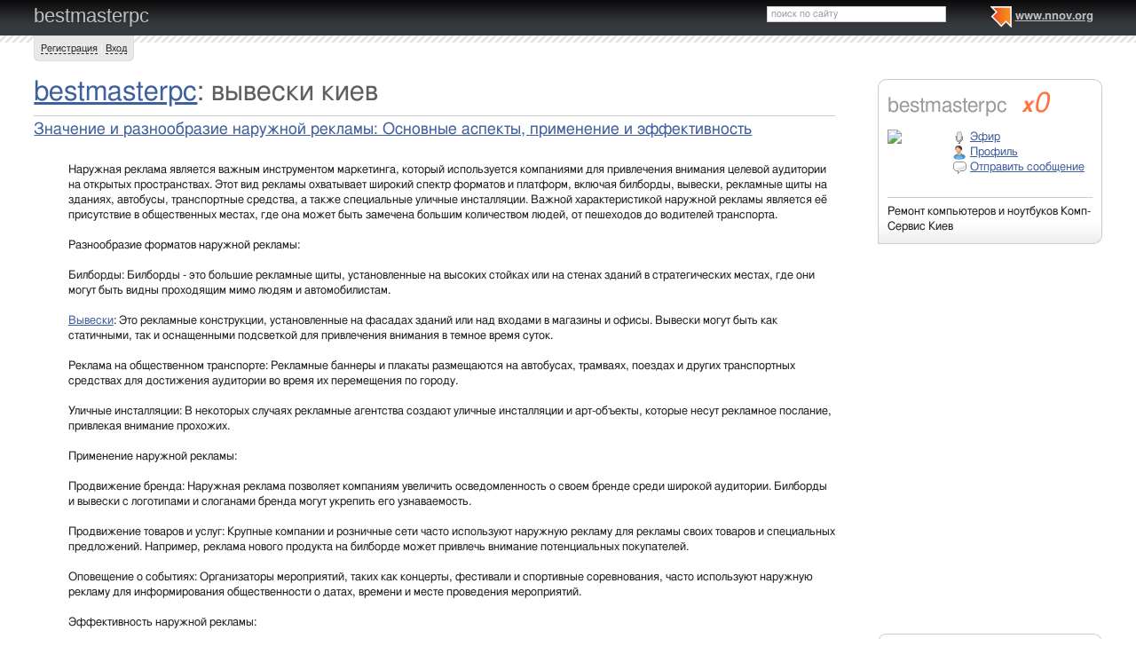

--- FILE ---
content_type: text/html; charset=utf-8
request_url: http://bestmasterpc.nnov.org/tag/vyveski_kiev
body_size: 18696
content:
<!DOCTYPE html PUBLIC "-//W3C//DTD XHTML 1.0 Transitional//EN" "http://www.w3.org/TR/xhtml1/DTD/xhtml1-transitional.dtd">
<html xmlns="http://www.w3.org/1999/xhtml">
<head>
   <title>вывески киев на bestmasterpc</title>
<meta http-equiv="Content-Type" content="text/html; charset=utf-8" />

<meta name="description" content="Статьи по тегу вывески киев на bestmasterpc Нижний Новгород" /><meta name="keywords" content="Новгород, bestmasterpc, Нижний" />
<link rel="shortcut icon" type="image/x-icon" href="http://img.nnov.org/favicon.ico"/>
<link rel="icon" type="image/x-icon" href="http://img.nnov.org/favicon.ico"/>
  	<link rel="alternate" type="application/rss+xml" title="bestmasterpc" href="http://bestmasterpc.nnov.org/rss.php" />
	   
 
            
            
    
  
   <script type="text/javascript" src="http://s.img.nnov.org/jquery,startup.js?1.2.7"></script>
  <link rel="stylesheet" href="http://s.img.nnov.org/colors,classic_v2.css;JooStest.css;Oflife.css;Beatle,common.css;myspace,menu.css;myspace,menu.css?3.5.8" type="text/css" media="all"/>

   
 
    <script type="text/javascript" src="http://s.img.nnov.org/adwolf.js"></script>
</head>
<body id="myspace" class="js cBody full" onclick='return {"data":{"user":{"user_id":0,"login":""}},"dispatcher":"page"}' widget="Controls_Document" data='{"userId":0,"login":""}'>
  <script type="text/javascript">

  var _gaq = _gaq || [];
  _gaq.push(['_setAccount', 'UA-30406011-5']);
  _gaq.push(['_setDomainName', '.nnov.org']);
  _gaq.push(['_setSessionCookieTimeout', 7200000]);
  _gaq.push(['_trackPageview']);
  _gaq.push(['t2._setAccount', 'UA-30406011-1']);
 _gaq.push(['t2._setDomainName','none']);
 _gaq.push(['t2._setAllowLinker',true]);
  _gaq.push(['t2._trackPageview']);

  (function() {
    var ga = document.createElement('script'); ga.type = 'text/javascript'; ga.async = true;
    ga.src = ('https:' == document.location.protocol ? 'https://ssl' : 'http://www') + '.google-analytics.com/ga.js';
    var s = document.getElementsByTagName('script')[0]; s.parentNode.insertBefore(ga, s);
  })();

</script>
<!-- Yandex.Metrika counter -->
<script type="text/javascript">
(function (d, w, c) {
    (w[c] = w[c] || []).push(function() {
        try {
            w.yaCounter17734588 = new Ya.Metrika({id:17734588, enableAll: true, webvisor:true});
        } catch(e) { }
    });
    
    var n = d.getElementsByTagName("script")[0],
        s = d.createElement("script"),
        f = function () { n.parentNode.insertBefore(s, n); };
    s.type = "text/javascript";
    s.async = true;
    s.src = (d.location.protocol == "https:" ? "https:" : "http:") + "//mc.yandex.ru/metrika/watch.js";

    if (w.opera == "[object Opera]") {
        d.addEventListener("DOMContentLoaded", f);
    } else { f(); }
})(document, window, "yandex_metrika_callbacks");
</script>
<noscript><div><img src="//mc.yandex.ru/watch/17734588" style="position:absolute; left:-9999px;" alt="" /></div></noscript>
<!-- /Yandex.Metrika counter -->

<style>
.TreasurePriz {position: fixed; width: 70px; height: 100px; top:100px; left:3%; z-index: 10000; }
</style>

       

                 

                  <div id="header_def">
 <noindex>
  </noindex>
<div class="myspace_header">
 <h2><a href="http://bestmasterpc.nnov.org/">bestmasterpc</a></h2>
  <ul class="menu">
  <li class="first"> <img src="http://img.nnov.org/sp.gif" class="is icoi myspacelogonnov"/><a href="http://www.nnov.org/"><b>www.nnov.org</b></a></li>
  
 </ul> <form action="http://www.nnov.org/search/" method="GET">
 <label for="headsearch">поиск по сайту</label>
 <input id="headsearch" type="text" name="q" value="" widget="Form_Decoratelabel Search_Live" />
</form></div>
   <div id="user_panel">
   <div class="js cRoundBox rb5" etl="1" etr="1">
 <div class="co">         <a
  href="/common/popup.php?c=classUsers&m=main_v1&s=0&users_do=reg" class="js cPopup" target="reg" pw="600" ph="450">Регистрация</a> | <a
  href="/common/popup.php?c=classUsers&m=main_v1&s=0&users_do=enter" class="js cPopup" target="enter" pw="600" ph="450">Вход</a>       <div class="c"></div></div>
</div>


  </div>
    
 
 
    
 
 </div>
 <div id="main">
 <div class="grid_row " ></div>
 <div class="grid_row">
   </div>
 <div class="grid_row">
  <div class="grid_cc">
          

<div class="folderTitle"><h1><a href="/">bestmasterpc</a>: вывески киев</h1></div>
 	<div class="obj-pres-thumb">
<hr/>
    <div class="obj-pres-thumb-title">
    <h3><a href="http://bestmasterpc.nnov.org/in-production/znachenie_i_raznoobrazie_naruzhnoy_reklamy__osnovnye_aspekty__primenenie_i_effektivnost.html">Значение и разнообразие наружной рекламы: Основные аспекты, применение и эффективность</a></h3>
  </div>
  <div class="obj-pres-thumb-desc">

  <div class="objDesc">Наружная реклама является важным инструментом маркетинга, который используется компаниями для привлечения внимания целевой аудитории на открытых пространствах. Этот вид рекламы охватывает широкий спектр форматов и платформ, включая билборды, вывески, рекламные щиты на зданиях, автобусы, транспортные средства, а также специальные уличные инсталляции. Важной характеристикой наружной рекламы является её присутствие в общественных местах, где она может быть замечена большим количеством людей, от пешеходов до водителей транспорта.<br />
<br />
Разнообразие форматов наружной рекламы:<br />
<br />
Билборды: Билборды - это большие рекламные щиты, установленные на высоких стойках или на стенах зданий в стратегических местах, где они могут быть видны проходящим мимо людям и автомобилистам.<br />
<br />
<a href="https://reklama-kiev.net/vyveski.html" target="_blank" rel="nofollow">Вывески</a>: Это рекламные конструкции, установленные на фасадах зданий или над входами в магазины и офисы. Вывески могут быть как статичными, так и оснащенными подсветкой для привлечения внимания в темное время суток.<br />
<br />
Реклама на общественном транспорте: Рекламные баннеры и плакаты размещаются на автобусах, трамваях, поездах и других транспортных средствах для достижения аудитории во время их перемещения по городу.<br />
<br />
Уличные инсталляции: В некоторых случаях рекламные агентства создают уличные инсталляции и арт-объекты, которые несут рекламное послание, привлекая внимание прохожих.<br />
<br />
Применение наружной рекламы:<br />
<br />
Продвижение бренда: Наружная реклама позволяет компаниям увеличить осведомленность о своем бренде среди широкой аудитории. Билборды и вывески с логотипами и слоганами бренда могут укрепить его узнаваемость.<br />
<br />
Продвижение товаров и услуг: Крупные компании и розничные сети часто используют наружную рекламу для рекламы своих товаров и специальных предложений. Например, реклама нового продукта на билборде может привлечь внимание потенциальных покупателей.<br />
<br />
Оповещение о событиях: Организаторы мероприятий, таких как концерты, фестивали и спортивные соревнования, часто используют наружную рекламу для информирования общественности о датах, времени и месте проведения мероприятий.<br />
<br />
Эффективность наружной рекламы:<br />
<br />
Охват аудитории: <a href="https://reklama-kiev.net" target="_blank" rel="nofollow">Наружная реклама</a> может быть видна огромному количеству людей, находящихся в движении, в том числе пешеходам, автомобилистам и пассажирам общественного транспорта.<br />
<br />
Повышение осведомленности: Яркие и выразительные рекламные сообщения на билбордах и вывесках могут оставаться в памяти потребителей на долгое время, способствуя укреплению имиджа бренда.<br />
<br />
Географическая целевая аудитория: Наружная реклама может быть размещена в стратегических местах, чтобы достичь определенной географической целевой аудитории, например, вблизи местонахождения магазина или офиса компании.<br />
<br />
Долгосрочный эффект: Поскольку наружная реклама часто остается на месте в течение продолжительного времени, ее сообщение может повторно воздействовать на аудиторию, что увеличивает вероятность запоминания и реагирования на рекламное послание.<br />
<br />
В заключение, наружная реклама играет ключевую роль в маркетинговых стратегиях компаний, обеспечивая им возможность привлечь внимание аудитории в широком диапазоне общественных мест. С разнообразием форматов и стратегий применения, эта форма рекламы продолжает оставаться эффективным инструментом для продвижения бренда, товар</div>
</div>
  <div class="obj-pres-thumb-serv">
     <div class="obj-pres-thumb-tags">                  <div class="tags_ico"> <img src="http://img.nnov.org/sp.gif" class="is icoi tags"/>                                  <a href="http://bestmasterpc.nnov.org/tag/reklamnoe_agentstvo">рекламное агентство</a>
                       |         <a href="http://bestmasterpc.nnov.org/tag/laytboks_izgotovlenie">лайтбокс изготовление</a>
                       |         <a href="http://bestmasterpc.nnov.org/tag/interernaya_reklama">интерьерная реклама</a>
                       |         <a href="http://bestmasterpc.nnov.org/tag/reklamnaya_kompaniya">рекламная компания</a>
                       |         <a href="http://bestmasterpc.nnov.org/tag/vyveski">вывески</a>
                       |         <a href="http://bestmasterpc.nnov.org/tag/laytboksy">лайтбоксы</a>
                       |         <a href="http://bestmasterpc.nnov.org/tag/naruzhnaya_reklama">наружная реклама</a>
                       |         <a href="http://bestmasterpc.nnov.org/tag/reklama_izgotovlenie">реклама изготовление</a>
                       |         <a href="http://bestmasterpc.nnov.org/tag/izgotovlenie_vyvesok">изготовление вывесок</a>
                       |         <a href="http://bestmasterpc.nnov.org/tag/vyveski_kiev">вывески киев</a>
                       |         <a href="http://bestmasterpc.nnov.org/tag/banner">баннер</a>
                       |         <a href="http://bestmasterpc.nnov.org/tag/laytboksy_tsena">лайтбоксы цена</a>
                       |         <a href="http://bestmasterpc.nnov.org/tag/laytboks">лайтбокс</a>
                       |         <a href="http://bestmasterpc.nnov.org/tag/laytboksy_kiev">лайтбоксы киев</a>
                       |         <a href="http://bestmasterpc.nnov.org/tag/obemnye_bukvy">объемные буквы</a>
                       |         <a href="http://bestmasterpc.nnov.org/tag/poligrafiya">полиграфия</a>
                  </div>
      </div>      <div class="obj-pres-thumb-serv-date obj-serv-thumb">25.02.2024 в 10:13</div>
      <div class="obj-pres-thumb-serv-comment obj-serv-thumb"> <img src="http://img.nnov.org/sp.gif" class="is icoi comment"/><a href="http://bestmasterpc.nnov.org/in-production/znachenie_i_raznoobrazie_naruzhnoy_reklamy__osnovnye_aspekty__primenenie_i_effektivnost.html#comments">комментировать</a></div>
      <div class="obj-pres-thumb-serv-like obj-serv-thumb">


      <div class=" controlLink" 
widget="Controls_Linker"
data="{
  uopClass : 'classMyItemBlog', 
  uopId : 8632007,
  isLiked : 0  , userNoReg : 1}"
>
 <img src="http://img.nnov.org/sp.gif" class="is icoi likeIcon"/><a href="#" class="Add">Интересно</a>
<a href="#" class="showModalBlock" method="Drop">Вам интересно</a>
<div class="modalBlock" method="Drop">
<a href="#" class="Drop">Больше не интересно</a>
</div>
<span class="CountLikers hide" >(<a href="#" class="showCount" >0</a>)</span>
</div>
</div>
      <div class="c"></div>

  </div>
  </div>
 	<div class="obj-pres-thumb">
<hr/>
    <div class="obj-pres-thumb-title">
    <h3><a href="http://bestmasterpc.nnov.org/in-production/raznoobrazie_reklamnyh_konstruktsiy__kakie_oni_byvayut_i_kak_vybrat_podhodyashuyu.html">Разнообразие рекламных конструкций: Какие они бывают и как выбрать подходящую</a></h3>
  </div>
  <div class="obj-pres-thumb-desc">

  <div class="objDesc">Рекламные конструкции играют важную роль в маркетинговых стратегиях компаний, помогая привлекать внимание потенциальных клиентов и увеличивать продажи. Существует множество различных типов рекламных конструкций, каждая из которых имеет свои особенности и преимущества. В этой статье мы рассмотрим разнообразие рекламных конструкций, их характеристики и специфику использования, чтобы помочь бизнесам выбрать наиболее подходящий вариант для своих потребностей.<br />
<br />
Баннеры и <a href="https://reklama-kiev.net/vyveski.html" target="_blank" rel="nofollow">вывески</a>:<br />
Баннеры и вывески являются одними из наиболее распространенных и эффективных рекламных конструкций. Они представляют собой большие тканевые или виниловые поверхности, обычно установленные на зданиях, стенах или специальных конструкциях. Баннеры и вывески могут быть использованы как на улице, так и внутри помещений, идеально подходя для привлечения внимания прохожих и посетителей.<br />
<br />
Рекламные щиты:<br />
Рекламные щиты представляют собой крупные рекламные панели, установленные на столбах, зданиях или специальных конструкциях. Они обычно изготавливаются из пластика или металла и могут быть оснащены различными осветительными системами для увеличения видимости в темное время суток. Рекламные щиты широко используются на автострадах, городских улицах и других общественных местах для максимального охвата аудитории.<br />
<br />
Транспортные рекламы:<br />
Транспортные рекламы включают в себя различные виды наружной рекламы, размещенной на транспортных средствах. Это могут быть наклейки на автомобилях, баннеры на автобусах или рекламные щиты на грузовиках. Транспортные рекламы эффективны в привлечении внимания как местных жителей, так и посетителей, особенно в городах с высокой плотностью транспортного потока.<br />
<br />
Интерьерные рекламные конструкции:<br />
Интерьерные рекламные конструкции предназначены для использования внутри зданий и помещений. Это могут быть вывески, плакаты, стенды или даже специальные дисплеи. Интерьерные рекламные конструкции часто используются в торговых центрах, ресторанах, гостиницах и других местах, где они могут привлечь внимание и увеличить продажи товаров или услуг.<br />
<br />
Заключение:<br />
<br />
<a href="https://reklama-kiev.net" target="_blank" rel="nofollow">Рекламные конструкции</a> представляют собой мощный инструмент для привлечения внимания потенциальных клиентов и увеличения продаж. Разнообразие типов рекламных конструкций позволяет компаниям выбирать наиболее подходящий вариант в зависимости от своих целей, бюджета и целевой аудитории. Независимо от выбранного варианта, правильно спроектированная и размещенная рекламная конструкция может стать ключевым элементом успешной маркетинговой стратегии.</div>
</div>
  <div class="obj-pres-thumb-serv">
     <div class="obj-pres-thumb-tags">                  <div class="tags_ico"> <img src="http://img.nnov.org/sp.gif" class="is icoi tags"/>                                  <a href="http://bestmasterpc.nnov.org/tag/laytboks">лайтбокс</a>
                       |         <a href="http://bestmasterpc.nnov.org/tag/laytboksy_kiev">лайтбоксы киев</a>
                       |         <a href="http://bestmasterpc.nnov.org/tag/obemnye_bukvy">объемные буквы</a>
                       |         <a href="http://bestmasterpc.nnov.org/tag/poligrafiya">полиграфия</a>
                       |         <a href="http://bestmasterpc.nnov.org/tag/vyveski">вывески</a>
                       |         <a href="http://bestmasterpc.nnov.org/tag/laytboksy">лайтбоксы</a>
                       |         <a href="http://bestmasterpc.nnov.org/tag/naruzhnaya_reklama">наружная реклама</a>
                       |         <a href="http://bestmasterpc.nnov.org/tag/izgotovlenie_vyvesok">изготовление вывесок</a>
                       |         <a href="http://bestmasterpc.nnov.org/tag/vyveski_kiev">вывески киев</a>
                       |         <a href="http://bestmasterpc.nnov.org/tag/banner">баннер</a>
                  </div>
      </div>      <div class="obj-pres-thumb-serv-date obj-serv-thumb">25.02.2024 в 10:10</div>
      <div class="obj-pres-thumb-serv-comment obj-serv-thumb"> <img src="http://img.nnov.org/sp.gif" class="is icoi comment"/><a href="http://bestmasterpc.nnov.org/in-production/raznoobrazie_reklamnyh_konstruktsiy__kakie_oni_byvayut_i_kak_vybrat_podhodyashuyu.html#comments">комментировать</a></div>
      <div class="obj-pres-thumb-serv-like obj-serv-thumb">


      <div class=" controlLink" 
widget="Controls_Linker"
data="{
  uopClass : 'classMyItemBlog', 
  uopId : 8632006,
  isLiked : 0  , userNoReg : 1}"
>
 <img src="http://img.nnov.org/sp.gif" class="is icoi likeIcon"/><a href="#" class="Add">Интересно</a>
<a href="#" class="showModalBlock" method="Drop">Вам интересно</a>
<div class="modalBlock" method="Drop">
<a href="#" class="Drop">Больше не интересно</a>
</div>
<span class="CountLikers hide" >(<a href="#" class="showCount" >0</a>)</span>
</div>
</div>
      <div class="c"></div>

  </div>
  </div>
 	<div class="obj-pres-thumb">
<hr/>
    <div class="obj-pres-thumb-title">
    <h3><a href="http://bestmasterpc.nnov.org/in-production/iskusstvo_privlecheniya_vzglyadov__naruzhnaya_i_interernaya_reklama_v_sovremennom_mire.html">Искусство привлечения взглядов: наружная и интерьерная реклама в современном мире</a></h3>
  </div>
  <div class="obj-pres-thumb-desc">

  <div class="objDesc">Реклама является неотъемлемой частью современного бизнеса, играя ключевую роль в привлечении внимания клиентов. Наружная и интерьерная реклама стали эффективными инструментами, которые не только информируют, но и создают уникальные визуальные впечатления. В данной статье мы рассмотрим их значение, функции и тенденции в современной рекламной индустрии.<br />
<br />
<a href="https://reklama-kiev.net" target="_blank" rel="nofollow">Наружная реклама</a>: Наружная реклама – это лицо компании в глазах общества. Она предоставляет бизнесу возможность привлечь внимание потенциальных клиентов даже в том случае, если они не активно ищут конкретные товары или услуги. Рекламные щиты, вывески, светодиодные экраны на зданиях – все это элементы наружной рекламы, которые играют важную роль в формировании брендового восприятия.<br />
<br />
Тенденции в наружной рекламе включают в себя использование технологий, таких как цифровые экраны, которые обеспечивают более динамичное и визуально привлекательное представление информации. Также акцент делается на персонализированных рекламных кампаниях, которые учитывают местоположение и интересы целевой аудитории.<br />
<br />
<a href="https://reklama-kiev.net" target="_blank" rel="nofollow">Интерьерная реклама</a>: Интерьерная реклама, напротив, направлена на создание уникального визуального опыта внутри помещений. Это может включать в себя различные элементы, такие как постеры, брошюры, подвесные <a href="https://reklama-kiev.net/vyveski.html" target="_blank" rel="nofollow">вывески</a> или даже оформление самого интерьера. Цель – усилить брендовую идентичность и улучшить общее впечатление клиента.<br />
<br />
Современные тенденции в интерьерной рекламе включают в себя использование экологически чистых материалов, креативные дизайнерские решения и внедрение интерактивных элементов. Все это направлено на то, чтобы создать уникальное пространство, которое не только привлекает внимание, но и запоминается.<br />
<br />
Интеграция наружной и интерьерной рекламы: Современные компании все чаще осознают важность интеграции наружной и интерьерной рекламы для создания единого и цельного брендового восприятия. Это позволяет усилить воздействие на потенциальных клиентов, создавая непрерывный поток информации от внешнего пространства до внутреннего.<br />
<br />
Заключение: Наружная и интерьерная реклама играют важную роль в современном мире бизнеса, обеспечивая визуальное воздействие на целевую аудиторию. Использование новых технологий, креативных дизайнерских решений и интеграция этих двух видов рекламы в конструкциях изготовленных <a href="https://reklama-kiev.net" target="_blank" rel="nofollow">рекламный компанией Ин-Продакшн</a> помогут выделиться в множестве предложений на рынке и привлечь внимание потребителей.</div>
</div>
  <div class="obj-pres-thumb-serv">
     <div class="obj-pres-thumb-tags">                  <div class="tags_ico"> <img src="http://img.nnov.org/sp.gif" class="is icoi tags"/>                                  <a href="http://bestmasterpc.nnov.org/tag/vyveski">вывески</a>
                       |         <a href="http://bestmasterpc.nnov.org/tag/laytboksy">лайтбоксы</a>
                       |         <a href="http://bestmasterpc.nnov.org/tag/naruzhnaya_reklama">наружная реклама</a>
                       |         <a href="http://bestmasterpc.nnov.org/tag/izgotovlenie_vyvesok">изготовление вывесок</a>
                       |         <a href="http://bestmasterpc.nnov.org/tag/vyveski_kiev">вывески киев</a>
                       |         <a href="http://bestmasterpc.nnov.org/tag/banner">баннер</a>
                       |         <a href="http://bestmasterpc.nnov.org/tag/laytboks">лайтбокс</a>
                       |         <a href="http://bestmasterpc.nnov.org/tag/laytboksy_kiev">лайтбоксы киев</a>
                       |         <a href="http://bestmasterpc.nnov.org/tag/obemnye_bukvy">объемные буквы</a>
                       |         <a href="http://bestmasterpc.nnov.org/tag/poligrafiya">полиграфия</a>
                  </div>
      </div>      <div class="obj-pres-thumb-serv-date obj-serv-thumb">17.02.2024 в 20:15</div>
      <div class="obj-pres-thumb-serv-comment obj-serv-thumb"> <img src="http://img.nnov.org/sp.gif" class="is icoi comment"/><a href="http://bestmasterpc.nnov.org/in-production/iskusstvo_privlecheniya_vzglyadov__naruzhnaya_i_interernaya_reklama_v_sovremennom_mire.html#comments">комментировать</a></div>
      <div class="obj-pres-thumb-serv-like obj-serv-thumb">


      <div class=" controlLink" 
widget="Controls_Linker"
data="{
  uopClass : 'classMyItemBlog', 
  uopId : 8630293,
  isLiked : 0  , userNoReg : 1}"
>
 <img src="http://img.nnov.org/sp.gif" class="is icoi likeIcon"/><a href="#" class="Add">Интересно</a>
<a href="#" class="showModalBlock" method="Drop">Вам интересно</a>
<div class="modalBlock" method="Drop">
<a href="#" class="Drop">Больше не интересно</a>
</div>
<span class="CountLikers hide" >(<a href="#" class="showCount" >0</a>)</span>
</div>
</div>
      <div class="c"></div>

  </div>
  </div>
 	<div class="obj-pres-thumb">
<hr/>
    <div class="obj-pres-thumb-title">
    <h3><a href="http://bestmasterpc.nnov.org/in-production/naruzhnaya_reklama_v_kieve__professionalnoe_izgotovlenie_i_montazh_ot_tov____n-prodakschn_.html">Наружная Реклама в Киеве: Профессиональное Изготовление и Монтаж от ТОВ "ІН-ПРОДАКШН"</a></h3>
  </div>
  <div class="obj-pres-thumb-desc">

  <div class="objDesc">В современном мире, где визуальные впечатления играют ключевую роль, наружная реклама становится неотъемлемой частью успешной маркетинговой стратегии для многих предприятий. В городской суете Киева, столицы Украины, выделяться среди конкурентов становится все более важным. В этом контексте компания "<a href="https://reklama-kiev.net" target="_blank" rel="nofollow">ІН-ПРОДАКШН</a>" является ведущим представителем в области изготовления и монтажа наружной рекламы, предоставляя своим клиентам высококачественные и инновационные решения.<br />
<br />
Индивидуальный Подход<br />
<br />
Одной из ключевых особенностей "ІН-ПРОДАКШН" является индивидуальный подход к каждому клиенту. Компания предлагает полный спектр услуг, начиная от консультации и разработки дизайна до <a href="https://reklama-kiev.net" target="_blank" rel="nofollow">производства и монтажа рекламных конструкций</a>. Каждый заказ рассматривается с учетом уникальных потребностей клиента, его целевой аудитории и особенностей места размещения.<br />
<br />
Изготовление высококачественной рекламы<br />
<br />
"ІН-ПРОДАКШН" обеспечивает <a href="https://reklama-kiev.net" target="_blank" rel="nofollow">изготовление наружной рекламы</a> высокого качества, используя современные технологии и материалы. Опытные специалисты компании следят за последними тенденциями в дизайне и рекламе, чтобы создавать эффективные и привлекательные решения для своих клиентов.<br />
<br />
Широкий спектр услуг<br />
<br />
"ІН-ПРОДАКШН" предоставляет широкий спектр услуг, включая:<br />
<br />
Разработка дизайна: Команда профессиональных дизайнеров помогает клиентам создавать уникальные и запоминающиеся рекламные концепции.<br />
<br />
Производство: Использование современного оборудования и материалов гарантирует высокое качество изготовления рекламных элементов.<br />
<br />
Монтаж: Опытные монтажники обеспечивают надежное и эстетичное размещение рекламы на выбранных объектах.<br />
<br />
Инновации и Технологии<br />
<br />
Компания "ІН-ПРОДАКШН" постоянно инвестирует в новые технологии и инновации, чтобы быть на передовых позициях в отрасли. Использование светодиодных технологий, интерактивных решений и других инновационных методов делает рекламу более привлекательной и эффективной.<br />
<br />
Социальная ответственность и Экологическая Устойчивость<br />
<br />
Кроме того, "ІН-ПРОДАКШН" придает важное значение социальной ответственности и экологической устойчивости. В процессе производства компания стремится минимизировать отрицательное воздействие на окружающую среду, а также поддерживает благотворительные и общественные инициативы.<br />
<br />
В итоге, <a href="https://reklama-kiev.net" target="_blank" rel="nofollow">заказывая наружную рекламу</a> у "ІН-ПРОДАКШН", клиент получает не только высококачественный продукт, но и партнера, готового вложить свой профессионализм и творческий подход в создание уникальной и успешной рекламной кампании. Компания становится надежным партнером в продвижении бренда, обеспечивая его видимость и успешность на рынке Киева и за его пределами.</div>
</div>
  <div class="obj-pres-thumb-serv">
     <div class="obj-pres-thumb-tags">                  <div class="tags_ico"> <img src="http://img.nnov.org/sp.gif" class="is icoi tags"/>                                  <a href="http://bestmasterpc.nnov.org/tag/vyveski">вывески</a>
                       |         <a href="http://bestmasterpc.nnov.org/tag/laytboksy">лайтбоксы</a>
                       |         <a href="http://bestmasterpc.nnov.org/tag/naruzhnaya_reklama">наружная реклама</a>
                       |         <a href="http://bestmasterpc.nnov.org/tag/izgotovlenie_vyvesok">изготовление вывесок</a>
                       |         <a href="http://bestmasterpc.nnov.org/tag/vyveski_kiev">вывески киев</a>
                       |         <a href="http://bestmasterpc.nnov.org/tag/banner">баннер</a>
                       |         <a href="http://bestmasterpc.nnov.org/tag/laytboks">лайтбокс</a>
                       |         <a href="http://bestmasterpc.nnov.org/tag/laytboksy_kiev">лайтбоксы киев</a>
                       |         <a href="http://bestmasterpc.nnov.org/tag/obemnye_bukvy">объемные буквы</a>
                       |         <a href="http://bestmasterpc.nnov.org/tag/poligrafiya">полиграфия</a>
                  </div>
      </div>      <div class="obj-pres-thumb-serv-date obj-serv-thumb">13.02.2024 в 16:29</div>
      <div class="obj-pres-thumb-serv-comment obj-serv-thumb"> <img src="http://img.nnov.org/sp.gif" class="is icoi comment"/><a href="http://bestmasterpc.nnov.org/in-production/naruzhnaya_reklama_v_kieve__professionalnoe_izgotovlenie_i_montazh_ot_tov____n-prodakschn_.html#comments">комментировать</a></div>
      <div class="obj-pres-thumb-serv-like obj-serv-thumb">


      <div class=" controlLink" 
widget="Controls_Linker"
data="{
  uopClass : 'classMyItemBlog', 
  uopId : 8629457,
  isLiked : 0  , userNoReg : 1}"
>
 <img src="http://img.nnov.org/sp.gif" class="is icoi likeIcon"/><a href="#" class="Add">Интересно</a>
<a href="#" class="showModalBlock" method="Drop">Вам интересно</a>
<div class="modalBlock" method="Drop">
<a href="#" class="Drop">Больше не интересно</a>
</div>
<span class="CountLikers hide" >(<a href="#" class="showCount" >0</a>)</span>
</div>
</div>
      <div class="c"></div>

  </div>
  </div>
 	<div class="obj-pres-thumb">
<hr/>
    <div class="obj-pres-thumb-title">
    <h3><a href="http://bestmasterpc.nnov.org/123/naruzhnaya_reklama_segodnya_.html">Наружная реклама сегодня.</a></h3>
  </div>
  <div class="obj-pres-thumb-desc">

  <div class="objDesc">Как потребитель, вы будете видеть наружную рекламу каждый день, хотя в наши дни становится все труднее и сложнее привлечь внимание среднего клиента. Говорят, что мы видим сотни объявлений наружной рекламы каждый день, и еще больше, если вы живете в крупном городе, таком как Киев. Но если реклама не привлекла Ваше внимание и не запомнилась, то польза от нее равна нулю. Итак, делайте это правильно, это необходимо, или это просто пустая трата времени и средств.<br />
Наружная реклама также известна как реклама вне дома (OOH), наружная реклама — это широкий термин, который описывает любой тип рекламы, который доходит до потребителя, когда он или она находится вне дома.<br />
Наружная реклама считается средой массового рынка, так же как вещание, радио, телевидение и кино. По этой причине ее лучше использовать для массовых сообщений, акций, брэндинга и кампаний поддержки. Если вы хотите сделать наружную рекламу, для агентства или для вашего собственного бренда, помните, что она не решит сразу все вопросы, а любые попытки сделать это, как правило, приведет к неразберихе и запутанному сообщению, и Ваше время, средства и усилия будут в пустую. Как только Вы начинаете вставлять больше, чем 10 слов в рекламную фразу, Вы запутываете и перегружаете потенциального клиента. Многие из них проезжают мимо на высокой скорости. Другие погружены с головой в смартфон. Таким образом, вы должны сделать все с умом, а также добавить и другие цифровые технологии, которые смогут в паре с сообщение наружной рекламы добиться максимального эффекта.<br />
Дизайн, производство и изготовление  <a href="https://reklama-kiev.net/" target="_blank" rel="nofollow">наружная реклама Киев</a>, оформление витрин, торговых залов, выставочных стендов, облицовка фасадов, рекламные <a href="https://reklama-kiev.net/vyveski.html" target="_blank" rel="nofollow">вывески</a> и <a href="https://reklama-kiev.net/lajtboks.html" target="_blank" rel="nofollow">лайтбоксы</a> .<br />
</div>
</div>
  <div class="obj-pres-thumb-serv">
     <div class="obj-pres-thumb-tags">                  <div class="tags_ico"> <img src="http://img.nnov.org/sp.gif" class="is icoi tags"/>                                  <a href="http://bestmasterpc.nnov.org/tag/vyveski">вывески</a>
                       |         <a href="http://bestmasterpc.nnov.org/tag/laytboksy">лайтбоксы</a>
                       |         <a href="http://bestmasterpc.nnov.org/tag/naruzhnaya_reklama">наружная реклама</a>
                       |         <a href="http://bestmasterpc.nnov.org/tag/reklama_izgotovlenie">реклама изготовление</a>
                       |         <a href="http://bestmasterpc.nnov.org/tag/izgotovlenie_vyvesok">изготовление вывесок</a>
                       |         <a href="http://bestmasterpc.nnov.org/tag/vyveski_kiev">вывески киев</a>
                  </div>
      </div>      <div class="obj-pres-thumb-serv-date obj-serv-thumb">28.09.2022 в 09:30</div>
      <div class="obj-pres-thumb-serv-comment obj-serv-thumb"> <img src="http://img.nnov.org/sp.gif" class="is icoi comment"/><a href="http://bestmasterpc.nnov.org/123/naruzhnaya_reklama_segodnya_.html#comments">комментировать</a></div>
      <div class="obj-pres-thumb-serv-like obj-serv-thumb">


      <div class=" controlLink" 
widget="Controls_Linker"
data="{
  uopClass : 'classMyItemBlog', 
  uopId : 8528451,
  isLiked : 0  , userNoReg : 1}"
>
 <img src="http://img.nnov.org/sp.gif" class="is icoi likeIcon"/><a href="#" class="Add">Интересно</a>
<a href="#" class="showModalBlock" method="Drop">Вам интересно</a>
<div class="modalBlock" method="Drop">
<a href="#" class="Drop">Больше не интересно</a>
</div>
<span class="CountLikers hide" >(<a href="#" class="showCount" >0</a>)</span>
</div>
</div>
      <div class="c"></div>

  </div>
  </div>
 	<div class="obj-pres-thumb">
<hr/>
    <div class="obj-pres-thumb-title">
    <h3><a href="http://bestmasterpc.nnov.org/123/naruzhnaya_i_interernaya_reklama__dizayn__izgotovlenie_i_montazh.html">Наружная и интерьерная реклама. Дизайн, изготовление и монтаж</a></h3>
  </div>
  <div class="obj-pres-thumb-desc">

  <div class="objDesc"><a href="https://reklama-kiev.net" target="_blank" rel="nofollow">Наружная реклама</a> – это лицо любой компании, своеобразное умение подать себя, показать преимущества. В данном вопросе поможет надежный рекламное агентство.<br />
Если нужна <a href="https://reklama-kiev.net/vyveski.html" target="_blank" rel="nofollow">наружная рекламная вывеска</a>, есть смысл обратиться к профессионалам, для которых производство подобной продукции – не просто работа, но и дело всей жизни. Специалисты создадут удачные и выигрышные макеты и реализуют идею предпринимателя в самом лучшем виде, внесут в нее нотку искусства и творчества. Совместные усилия помогут создать именно такую вывеску, которая ночью свечением будет украшать город и привлекать все большее количество людей даже к самому неказистому заведению. Ведь дело в данном случае не в убранстве зала и даже не в качестве самих услуг, а в том, как предприятие преподнести.<br />
Настало время воплощать свои мечты и обеспечить себе именно тот доход, которого предприниматель и его «детище» действительно заслуживают. А это возможно только с презентабельной наружной рекламой.<br />
<a href="https://reklama-kiev.net" target="_blank" rel="nofollow">Ин-Продакшн</a> - у нас есть все необходимое для реализации поставленных рекламных задач: идеи, специалисты, правильное конструктивное решение, знание современных технологий обработки и изготовления, оснащенное производство и самое главное – огромное желание создать современную уникальную рекламную продукцию, которая позволит эффективно привлечь внимание аудитории непосредственно в местах продажи, а яркий запоминающийся и привлекательный дизайн позволит четко выделить Вашу продукцию на фоне многочисленных конкурентов.<br />
</div>
</div>
  <div class="obj-pres-thumb-serv">
     <div class="obj-pres-thumb-tags">                  <div class="tags_ico"> <img src="http://img.nnov.org/sp.gif" class="is icoi tags"/>                                  <a href="http://bestmasterpc.nnov.org/tag/vyveski">вывески</a>
                       |         <a href="http://bestmasterpc.nnov.org/tag/laytboksy">лайтбоксы</a>
                       |         <a href="http://bestmasterpc.nnov.org/tag/naruzhnaya_reklama">наружная реклама</a>
                       |         <a href="http://bestmasterpc.nnov.org/tag/reklama_izgotovlenie">реклама изготовление</a>
                       |         <a href="http://bestmasterpc.nnov.org/tag/izgotovlenie_vyvesok">изготовление вывесок</a>
                       |         <a href="http://bestmasterpc.nnov.org/tag/vyveski_kiev">вывески киев</a>
                       |         <a href="http://bestmasterpc.nnov.org/tag/banner">баннер</a>
                       |         <a href="http://bestmasterpc.nnov.org/tag/laytboks_kiev">лайтбокс киев</a>
                       |         <a href="http://bestmasterpc.nnov.org/tag/laytboksy_tsena">лайтбоксы цена</a>
                  </div>
      </div>      <div class="obj-pres-thumb-serv-date obj-serv-thumb">10.08.2022 в 13:08</div>
      <div class="obj-pres-thumb-serv-comment obj-serv-thumb"> <img src="http://img.nnov.org/sp.gif" class="is icoi comment"/><a href="http://bestmasterpc.nnov.org/123/naruzhnaya_i_interernaya_reklama__dizayn__izgotovlenie_i_montazh.html#comments">комментировать</a></div>
      <div class="obj-pres-thumb-serv-like obj-serv-thumb">


      <div class=" controlLink" 
widget="Controls_Linker"
data="{
  uopClass : 'classMyItemBlog', 
  uopId : 8523419,
  isLiked : 0  , userNoReg : 1}"
>
 <img src="http://img.nnov.org/sp.gif" class="is icoi likeIcon"/><a href="#" class="Add">Интересно</a>
<a href="#" class="showModalBlock" method="Drop">Вам интересно</a>
<div class="modalBlock" method="Drop">
<a href="#" class="Drop">Больше не интересно</a>
</div>
<span class="CountLikers hide" >(<a href="#" class="showCount" >0</a>)</span>
</div>
</div>
      <div class="c"></div>

  </div>
  </div>
 	<div class="obj-pres-thumb">
<hr/>
    <div class="obj-pres-thumb-title">
    <h3><a href="http://bestmasterpc.nnov.org/123/naruzhnaya_i_interernaya_reklama_kp_kievspetsbud.html">Наружная и интерьерная реклама Ин-Продакшн</a></h3>
  </div>
  <div class="obj-pres-thumb-desc">

  <div class="objDesc"><a href="https://reklama-kiev.net" target="_blank" rel="nofollow">Ин-Продакшн</a> - у нас есть все необходимое для реализации поставленных рекламных задач: идеи, специалисты, правильное конструктивное решение, знание современных технологий обработки и изготовления, оснащенное производство и самое главное – огромное желание создать современную уникальную рекламную продукцию, которая позволит эффективно привлечь внимание аудитории непосредственно в местах продажи, а яркий запоминающийся и привлекательный дизайн позволит четко выделить Вашу продукцию на фоне многочисленных конкурентов. <a href="https://reklama-kiev.net" target="_blank" rel="nofollow">Наружная реклама и полиграфия от Ин-Продакшн</a>. Дизайн, изготовление и размещение наружной рекламы, оформление витрин, торговых залов, рекламной продукции и рекламных конструкций, выставочных стендов, облицовка фасадов. Произведем и установим: баннеры; лайтбоксы; POS материалы; световые короба и панели; вывески; световые объемные буквы; полиграфические услуги; стеллажи, стойки, стенды; логотипы, таблички и фризы; сувенирную продукцию; рекламу (брендирование) на транспорте и т.д.<br />
<br />
</div>
</div>
  <div class="obj-pres-thumb-serv">
     <div class="obj-pres-thumb-tags">                  <div class="tags_ico"> <img src="http://img.nnov.org/sp.gif" class="is icoi tags"/>                                  <a href="http://bestmasterpc.nnov.org/tag/vyveski">вывески</a>
                       |         <a href="http://bestmasterpc.nnov.org/tag/laytboksy">лайтбоксы</a>
                       |         <a href="http://bestmasterpc.nnov.org/tag/naruzhnaya_reklama">наружная реклама</a>
                       |         <a href="http://bestmasterpc.nnov.org/tag/reklama_izgotovlenie">реклама изготовление</a>
                       |         <a href="http://bestmasterpc.nnov.org/tag/izgotovlenie_vyvesok">изготовление вывесок</a>
                       |         <a href="http://bestmasterpc.nnov.org/tag/vyveski_kiev">вывески киев</a>
                       |         <a href="http://bestmasterpc.nnov.org/tag/banner">баннер</a>
                  </div>
      </div>      <div class="obj-pres-thumb-serv-date obj-serv-thumb">02.08.2022 в 08:48</div>
      <div class="obj-pres-thumb-serv-comment obj-serv-thumb"> <img src="http://img.nnov.org/sp.gif" class="is icoi comment"/><a href="http://bestmasterpc.nnov.org/123/naruzhnaya_i_interernaya_reklama_kp_kievspetsbud.html#comments">комментировать</a></div>
      <div class="obj-pres-thumb-serv-like obj-serv-thumb">


      <div class=" controlLink" 
widget="Controls_Linker"
data="{
  uopClass : 'classMyItemBlog', 
  uopId : 8522717,
  isLiked : 0  , userNoReg : 1}"
>
 <img src="http://img.nnov.org/sp.gif" class="is icoi likeIcon"/><a href="#" class="Add">Интересно</a>
<a href="#" class="showModalBlock" method="Drop">Вам интересно</a>
<div class="modalBlock" method="Drop">
<a href="#" class="Drop">Больше не интересно</a>
</div>
<span class="CountLikers" >(<a href="#" class="showCount" >1</a>)</span>
</div>
</div>
      <div class="c"></div>

  </div>
  </div>
   <div class="block-base block-scroll">
      

<hr />
<form method="get" class="scroll">
 <div class="pages">
     [1..7]   </div>
 <div class="show">
  <label>Показывать по: </label><select name="fLimit" class="js cScroll" limit_id="fLimit" part="fPart">
       <option value="10">10</option>
       <option value="25" selected="selected">25</option>
       <option value="50">50</option>
       <option value="100">100</option>
       <option value="150">150</option>
       <option value="200">200</option>
       <option value="1000">1000</option>
     </select>
 </div>
</form>
  </div>
  </div>
  <div class="grid_r">
    

  <div class="js cRoundBox rb_var8 rb9" ebl="1">
 <div class="co">  <div class="myspace_owner">
                                   <h2>bestmasterpc <a class="reting" href="http://www.nnov.ru/user/rating/?cPart=1#ratingPlace">
<i>x</i>0</a>

</h2>
<a href="/?Do=Portret" rel="me"><img src="http://preview.nnov.org/avatar60/0/85/19/8519215.jpg" class="imgleft"/></a>
   <ul>
    <li> <div class="icolink"><a href="/?Do=airLenta" class=""><img src="http://img.nnov.org/sp.gif" class="is icoi airItemMenu"/>Эфир</a></div></li>
    <li> <div class="icolink"><a href="/?Do=Portret" class=""><img src="http://img.nnov.org/sp.gif" class="is icoi he_on"/>Профиль</a></div></li>
         <li>  <a href="http://nnov.co/message/?abonentId=8519215" title="Отправить сообщение" target="_blank" class="icolink"  rel="nofollow" > <img src="http://img.nnov.org/sp.gif" class="is icoi thumb_comment"/>Отправить сообщение</a>
</li>
       </ul>
<br/>

      <hr />
   Ремонт компьютеров и ноутбуков Комп-Сервис Киев      </div>
 <div class="c"></div></div>
</div>
<br />

        
 


  
<div class="banner" style=""><noindex rel='nofollow'> <script async src='//pagead2.googlesyndication.com/pagead/js/adsbygoogle.js'></script> <!-- nnov_240_400 --> <ins class='adsbygoogle'      style='display:inline-block;width:240px;height:400px'      data-ad-client='ca-pub-6231255325161292'      data-ad-slot='2190466899'></ins> <script> (adsbygoogle = window.adsbygoogle || []).push({}); </script> </noindex><img src="http://www.nnov.org/hints/show/7061.banner_240.jpg" width="1" height="1" /></div><br/>

  <div class="js cRoundBox rb_var8 rb9" ebl="1">
 <div class="co">  <div class="myspace_menu">
  <div class="imgright"><a href="/?Do=MyLenta">Лента</a></div>
  <h2>Папки</h2>
     <ul class="">
                          <li>
           <div class="icolink"><a href="/in-production/" class=""><img src="http://img.nnov.org/sp.gif" class="is icoi classmyblog"/> IN-PRODUCTION</a> <span class="count">(4)</span></div>    </li>
                             <li>
           <div class="icolink"><a href="/comp-service-kiev-ua/" class=""><img src="http://img.nnov.org/sp.gif" class="is icoi classmyblog"/>comp-service.kiev.ua</a> <span class="count">(31)</span></div>    </li>
                             <li>
           <div class="icolink"><a href="/123/" class=""><img src="http://img.nnov.org/sp.gif" class="is icoi classmyblog"/>123</a> <span class="count">(30)</span></div>    </li>
                             <li>
           <div class="icolink"><a href="/fotogalereya-bestmasterpc13/" class=""><img src="http://img.nnov.org/sp.gif" class="is icoi classmygallery"/>Фотогалерея bestmasterpc</a> <span class="count">(1)</span></div>    </li>
                             <li>
           <div class="icolink"><a href="/fotogalereya-bestmasterpc12/" class=""><img src="http://img.nnov.org/sp.gif" class="is icoi classmygallery"/>Фотогалерея bestmasterpc</a></div>    </li>
                             <li>
           <div class="icolink"><a href="/fotogalereya-bestmasterpc11/" class=""><img src="http://img.nnov.org/sp.gif" class="is icoi classmygallery"/>Фотогалерея bestmasterpc</a></div>    </li>
                             <li>
           <div class="icolink"><a href="/fotogalereya-bestmasterpc10/" class=""><img src="http://img.nnov.org/sp.gif" class="is icoi classmygallery"/>Фотогалерея bestmasterpc</a></div>    </li>
                             <li>
           <div class="icolink"><a href="/fotogalereya-bestmasterpc9/" class=""><img src="http://img.nnov.org/sp.gif" class="is icoi classmygallery"/>Фотогалерея bestmasterpc</a></div>    </li>
                             <li>
           <div class="icolink"><a href="/fotogalereya-bestmasterpc8/" class=""><img src="http://img.nnov.org/sp.gif" class="is icoi classmygallery"/>Фотогалерея bestmasterpc</a></div>    </li>
                             <li>
           <div class="icolink"><a href="/fotogalereya-bestmasterpc7/" class=""><img src="http://img.nnov.org/sp.gif" class="is icoi classmygallery"/>Фотогалерея bestmasterpc</a></div>    </li>
                             <li>
           <div class="icolink"><a href="/fotogalereya-bestmasterpc6/" class=""><img src="http://img.nnov.org/sp.gif" class="is icoi classmygallery"/>Фотогалерея bestmasterpc</a></div>    </li>
                             <li>
           <div class="icolink"><a href="/fotogalereya-bestmasterpc5/" class=""><img src="http://img.nnov.org/sp.gif" class="is icoi classmygallery"/>Фотогалерея bestmasterpc</a></div>    </li>
                             <li>
           <div class="icolink"><a href="/fotogalereya-bestmasterpc4/" class=""><img src="http://img.nnov.org/sp.gif" class="is icoi classmygallery"/>Фотогалерея bestmasterpc</a></div>    </li>
                             <li>
           <div class="icolink"><a href="/fotogalereya-bestmasterpc3/" class=""><img src="http://img.nnov.org/sp.gif" class="is icoi classmygallery"/>Фотогалерея bestmasterpc</a></div>    </li>
                             <li>
           <div class="icolink"><a href="/fotogalereya-bestmasterpc2/" class=""><img src="http://img.nnov.org/sp.gif" class="is icoi classmygallery"/>Фотогалерея bestmasterpc</a></div>    </li>
                             <li>
           <div class="icolink"><a href="/fotogalereya-bestmasterpc1/" class=""><img src="http://img.nnov.org/sp.gif" class="is icoi classmygallery"/>Фотогалерея bestmasterpc</a></div>    </li>
                             <li>
           <div class="icolink"><a href="/fotogalereya-bestmasterpc/" class=""><img src="http://img.nnov.org/sp.gif" class="is icoi classmygallery"/>Фотогалерея bestmasterpc</a></div>    </li>
       </ul>
   </div>
 <div class="c"></div></div>
</div>
<br />

 


  <div class="js cRoundBox rb_var8 rb9" ebl="1">
 <div class="co">  <div class="myspace_menu">
  <div class="imgright"><a href="/?Do=FriendsLenta">Лента друзей</a></div>
  <h2><a href="/?Do=Friends">Друзья</a></h2>

    <hr />
    <strong> <img src="http://img.nnov.org/sp.gif" class="is icoi plus"/><a href="http://www.nnov.org/myspaces/search/">Найти друзей</a></strong>
  </div>
 <div class="c"></div></div>
</div>
<br />



<style>
.tag-cloud {padding-bottom: 1em;}
.tag-cloud h3 {margin-bottom: 0.3em;}
.tag-cloud a {padding-right: 10px;}
.tag-cloud .tag-edit-link {padding: 5px 0;}
.tag-cloud .tag-edit-link a {padding: 0;}
</style>
<div class="tag-cloud">
  <h3>Записи по тегам</h3>
  <div class="tag-cloud-list">
            <a href="/tag/banner" style="font-size: 100%;" >баннер</a>
            <a href="/tag/vyveski" style="font-size: 110%;" >вывески</a>
            <a href="/tag/vyveski_kiev" style="font-size: 110%;" >вывески киев</a>
            <a href="/tag/izgotovlenie_vyvesok" style="font-size: 110%;" >изготовление вывесок</a>
            <a href="/tag/kompyuternaya_pomosh" style="font-size: 160%;" >компьютерная помощь</a>
            <a href="/tag/kompyuternaya_pomosh_onlayn" style="font-size: 100%;" >компьютерная помощь онлайн</a>
            <a href="/tag/kompyuternyy_master" style="font-size: 110%;" >компьютерный мастер</a>
            <a href="/tag/kompyuternyy_servis" style="font-size: 160%;" >компьютерный сервис</a>
            <a href="/tag/laytboks" style="font-size: 100%;" >лайтбокс</a>
            <a href="/tag/laytboksy" style="font-size: 110%;" >лайтбоксы</a>
            <a href="/tag/laytboksy_kiev" style="font-size: 100%;" >лайтбоксы киев</a>
            <a href="/tag/laytboksy_tsena" style="font-size: 100%;" >лайтбоксы цена</a>
            <a href="/tag/naruzhnaya_reklama" style="font-size: 110%;" >наружная реклама</a>
            <a href="/tag/obemnye_bukvy" style="font-size: 100%;" >объемные буквы</a>
            <a href="/tag/poligrafiya" style="font-size: 100%;" >полиграфия</a>
            <a href="/tag/reklama_izgotovlenie" style="font-size: 100%;" >реклама изготовление</a>
            <a href="/tag/remont_kompyuterov" style="font-size: 160%;" >ремонт компьютеров</a>
            <a href="/tag/remont_noutbukov" style="font-size: 160%;" >ремонт ноутбуков</a>
            <a href="/tag/remont_pk" style="font-size: 160%;" >ремонт пк</a>
            <a href="/tag/ustanovka_windows" style="font-size: 100%;" >установка Windows</a>
        
</div>
</div>

</div>     </div>
 </div>
<div id="footer">
 <div  class="inner"><div class="fr" >
<noindex>
<!-- Yandex.RTB -->
<script>window.yaContextCb=window.yaContextCb||[]</script>
<script src="https://yandex.ru/ads/system/context.js" async></script>

<!-- Yandex.RTB R-A-178876-6 -->
<script>
window.yaContextCb.push(()=>{
	Ya.Context.AdvManager.render({
		"blockId": "R-A-178876-6",
		"type": "fullscreen",
		"platform": "touch"
	})
})
</script>
</noindex>

<noindex>
<style>
/*
.liNnov {display: inline;}
.liNnov img {width: 0 !important;height: 0  !important; }
*/
.liNnov {position: relative;width: 1px; height: 1px; overflow: hidden;}
.liNnov a {position: absolute; left: -1000px; display: block;}
</style>

<div class="liNnov">
<!--LiveInternet counter--><script type="text/javascript"><!--
document.write("<a href='http://www.liveinternet.ru/click;nnov_org' "+
"target=_blank><img src='//counter.yadro.ru/hit;nnov_org?t14.1;r"+
escape(document.referrer)+((typeof(screen)=="undefined")?"":
";s"+screen.width+"*"+screen.height+"*"+(screen.colorDepth?
screen.colorDepth:screen.pixelDepth))+";u"+escape(document.URL)+
";"+Math.random()+
"' alt='' title='LiveInternet: показано число просмотров за 24"+
" часа, посетителей за 24 часа и за сегодня' "+
"border='0' width='88' height='31'><\/a>")
//--></script><!--/LiveInternet-->
</div>
<!--LiveInternet counter--><script type="text/javascript"><!--
document.write("<a href='http://www.liveinternet.ru/click;nnov_ru' "+
"target=_blank rel=nofollow><img src='http://counter.yadro.ru/hit;nnov_ru?t14.1;r"+
escape(document.referrer)+((typeof(screen)=="undefined")?"":
";s"+screen.width+"*"+screen.height+"*"+(screen.colorDepth?
screen.colorDepth:screen.pixelDepth))+";u"+escape(document.URL)+
";h"+escape(document.title.substring(0,80))+";"+Math.random()+
"' alt='' title='LiveInternet: показано число просмотров за 24"+
" часа, посетителей за 24 часа и за сегодня' "+
"border=0 width=88 height=31><\/a>")//--></script><!--/LiveInternet-->
<!-- tns-counter.ru -->
<script type="text/javascript">
	(function(win, doc, cb){
		(win[cb] = win[cb] || []).push(function() {
			try {
				tnsCounterNgs_ru = new TNS.TnsCounter({
				'account':'ngs_ru',
				'tmsec': 'nnov_total'
				});
			} catch(e){}
		});

		var tnsscript = doc.createElement('script');
		tnsscript.type = 'text/javascript';
		tnsscript.async = true;
		tnsscript.src = ('https:' == doc.location.protocol ? 'https:' : 'http:') + 
			'//www.tns-counter.ru/tcounter.js';
		var s = doc.getElementsByTagName('script')[0];
		s.parentNode.insertBefore(tnsscript, s);
	})(window, this.document,'tnscounter_callback');
</script>
<noscript>
	<img src="//www.tns-counter.ru/V13a****ngs_ru/ru/UTF-8/tmsec=nnov_total/" width="0" height="0" alt="" />
</noscript>
<!--/ tns-counter.ru -->



</noindex>

<noindex><script async="async" src="https://w.uptolike.com/widgets/v1/zp.js?pid=1355823" type="text/javascript"></script></noindex>

<noindex rel="nofollow"><!-- Yandex.Metrika counter --><script type="text/javascript">(function (d, w, c) { (w[c] = w[c] || []).push(function() { try { w.yaCounter29056055 = new Ya.Metrika({id:29056055, webvisor:true, clickmap:true, trackLinks:true, accurateTrackBounce:true}); } catch(e) { } }); var n = d.getElementsByTagName("script")[0], s = d.createElement("script"), f = function () { n.parentNode.insertBefore(s, n); }; s.type = "text/javascript"; s.async = true; s.src = (d.location.protocol == "https:" ? "https:" : "http:") + "//mc.yandex.ru/metrika/watch.js"; if (w.opera == "[object Opera]") { d.addEventListener("DOMContentLoaded", f, false); } else { f(); } })(document, window, "yandex_metrika_callbacks");</script><noscript><div><img src="//mc.yandex.ru/watch/29056055" style="position:absolute; left:-9999px;" alt="" /></div></noscript><!-- /Yandex.Metrika counter --></noindex>
</div>

<div class="infoBlockFooter">
Редакция - <a href="mailto:hkdkest@mail.ru">hkdkest@mail.ru</a> | <a href="http://www.nnov.org/about/">О проекте</a> | <a href="http://www.nnov.org/sitemap/">Карта сайта</a> | <a href="http://www.nnov.org/Нижний_Новгород">О Нижнем Новгороде</a> | <a href="http://nnov.nnov.org">Кор. блог</a>, 
Техподдержка: <a href="http://www.nnov.org/forum/nnov/">форум</a>, <a href="mailto:support@nnov.org">support@nnov.org</a> | <a href="http://www.nnov.org/advertizing/">Реклама</a><br />
<div class="copy">
&copy; 2001&mdash;2026 ООО &laquo;Медиа Инвест&raquo;, тел.: (831) 291-78-30<br/>
<a href="http://www.nnov.org/about/media/" >&laquo;Сайт для нижегородцев&raquo; свидетельство о регистрации СМИ Эл № ФС77-57309 от 17.03.2014 г.</a> 
<br />





<!-- Yandex.RTB R-A-178876-4 -->
<script>window.yaContextCb.push(()=>{
	Ya.Context.AdvManager.render({
		"blockId": "R-A-178876-4",
		"type": "fullscreen",
		"platform": "touch"
	})
})
</script>


<!-- Yandex.RTB R-A-178876-5 -->
<script>window.yaContextCb.push(()=>{
	Ya.Context.AdvManager.render({
		"blockId": "R-A-178876-5",
		"type": "floorAd"
	})
})
</script>




<p class="agerating">Главная колонка: 16+</p>
</div>
</div></div>
</div>
     
 
 
   
      
  
    <script type="text/javascript" src="http://s.img.nnov.org/JooS.js;Urfin.js;Beatle.js;Oflife.js;Beatle,common.js?3.5.8"></script>
  
 <script type="text/javascript">
   JooS.WindowDOM.reload = function() { window.location = "http://bestmasterpc.nnov.org/tag/vyveski_kiev"; }
  </script>
  <!--[if IE]><script src="javascript:void(0)" onreadystatechange="JooS.Startup.onLoad_IEDefer(this)" defer></script><![endif]-->
 
 
</body></html>

--- FILE ---
content_type: text/html; charset=utf-8
request_url: https://www.google.com/recaptcha/api2/aframe
body_size: 267
content:
<!DOCTYPE HTML><html><head><meta http-equiv="content-type" content="text/html; charset=UTF-8"></head><body><script nonce="0emNzJcpzCpTNAk9JzXxDA">/** Anti-fraud and anti-abuse applications only. See google.com/recaptcha */ try{var clients={'sodar':'https://pagead2.googlesyndication.com/pagead/sodar?'};window.addEventListener("message",function(a){try{if(a.source===window.parent){var b=JSON.parse(a.data);var c=clients[b['id']];if(c){var d=document.createElement('img');d.src=c+b['params']+'&rc='+(localStorage.getItem("rc::a")?sessionStorage.getItem("rc::b"):"");window.document.body.appendChild(d);sessionStorage.setItem("rc::e",parseInt(sessionStorage.getItem("rc::e")||0)+1);localStorage.setItem("rc::h",'1769616626024');}}}catch(b){}});window.parent.postMessage("_grecaptcha_ready", "*");}catch(b){}</script></body></html>

--- FILE ---
content_type: application/javascript;charset=utf-8
request_url: https://w.uptolike.com/widgets/v1/version.js?cb=cb__utl_cb_share_1769616623839362
body_size: 396
content:
cb__utl_cb_share_1769616623839362('1ea92d09c43527572b24fe052f11127b');